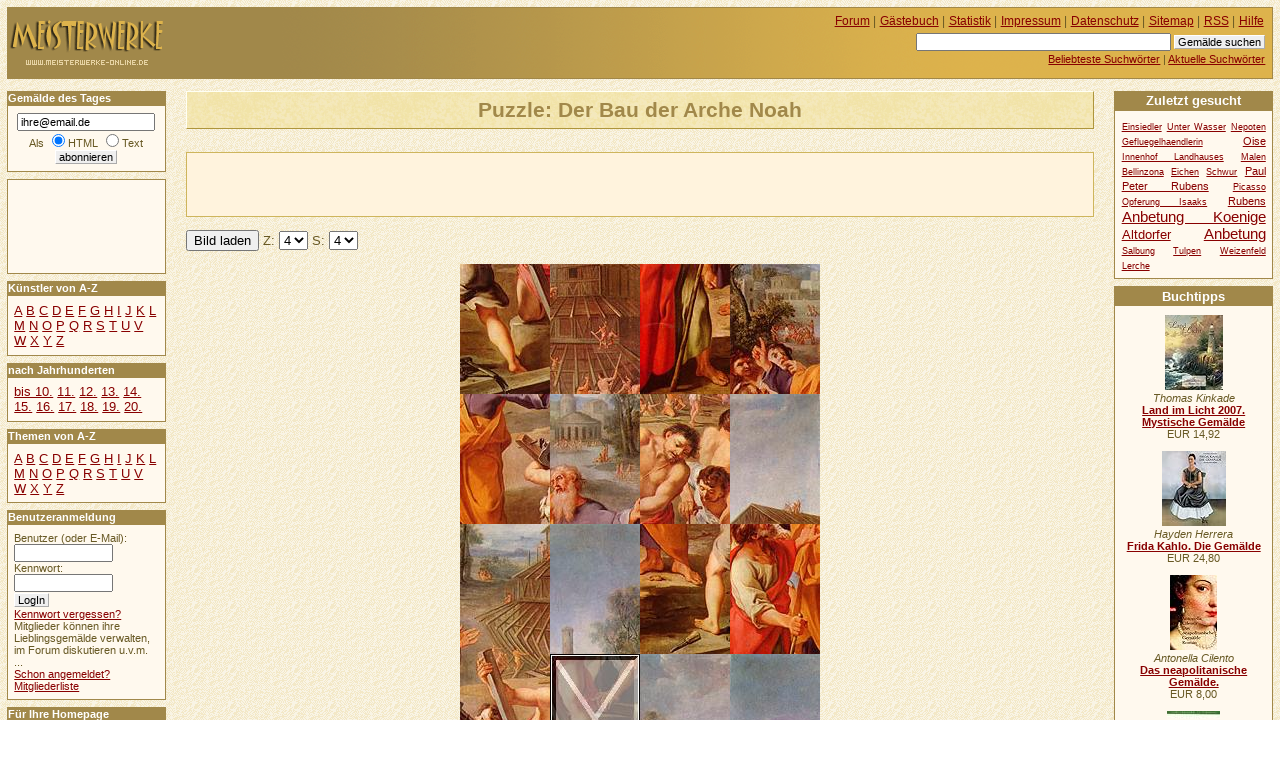

--- FILE ---
content_type: text/html; charset=utf-8
request_url: https://www.google.com/recaptcha/api2/aframe
body_size: 267
content:
<!DOCTYPE HTML><html><head><meta http-equiv="content-type" content="text/html; charset=UTF-8"></head><body><script nonce="WIZY4vzZpm2Fydupt_tImg">/** Anti-fraud and anti-abuse applications only. See google.com/recaptcha */ try{var clients={'sodar':'https://pagead2.googlesyndication.com/pagead/sodar?'};window.addEventListener("message",function(a){try{if(a.source===window.parent){var b=JSON.parse(a.data);var c=clients[b['id']];if(c){var d=document.createElement('img');d.src=c+b['params']+'&rc='+(localStorage.getItem("rc::a")?sessionStorage.getItem("rc::b"):"");window.document.body.appendChild(d);sessionStorage.setItem("rc::e",parseInt(sessionStorage.getItem("rc::e")||0)+1);localStorage.setItem("rc::h",'1768807973451');}}}catch(b){}});window.parent.postMessage("_grecaptcha_ready", "*");}catch(b){}</script></body></html>